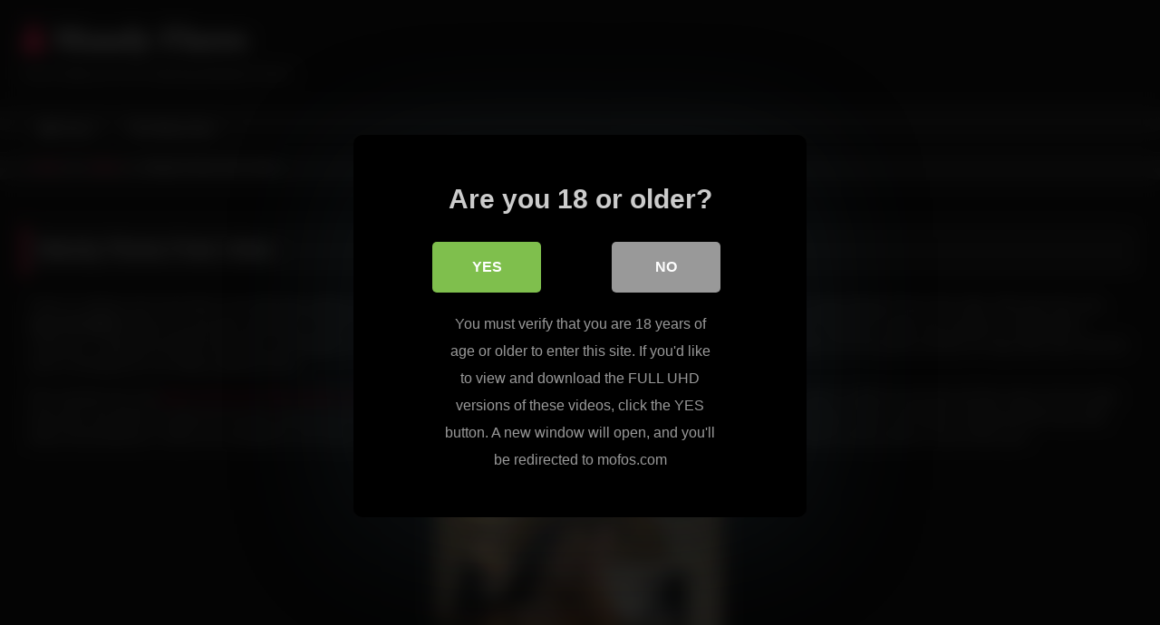

--- FILE ---
content_type: text/html; charset=UTF-8
request_url: https://mandyflores.org/mandy-flores-free-video_25.php
body_size: 10705
content:
<!DOCTYPE html>


<html lang="en-US">
<head>
<meta charset="UTF-8">
<meta content='width=device-width, initial-scale=1.0, maximum-scale=1.0, user-scalable=0' name='viewport' />
<link rel="profile" href="http://gmpg.org/xfn/11">
<link rel="icon" href="
">

<!-- Meta social networks -->

<!-- Meta Facebook -->
<meta property="fb:app_id" content="966242223397117" />
<meta property="og:url" content="https://mandyflores.org/mandy-flores-free-video_25.php" />
<meta property="og:type" content="article" />
<meta property="og:title" content="Mandy Flores Free Video" />
<meta property="og:description" content="There is nothing I live more than a hot wild babe getting down and dirty, pleasuring herself. It is all better when all this is happening in the latest Mandy Flores free video. We have here one sexy hot babe willing to do just abut anything to make her release all that sexual pleasure deep..." />
<meta property="og:image" content="https://mandyflores.org/blog/wp-content/uploads/2013/07/mandy-flores-video.jpg" />
<meta property="og:image:width" content="200" />
<meta property="og:image:height" content="200" />

<!-- Meta Twitter -->
<meta name="twitter:card" content="summary">
<!--<meta name="twitter:site" content="@site_username">-->
<meta name="twitter:title" content="Mandy Flores Free Video">
<meta name="twitter:description" content="There is nothing I live more than a hot wild babe getting down and dirty, pleasuring herself. It is all better when all this is happening in the latest Mandy Flores free video. We have here one sexy hot babe willing to do just abut anything to make her release all that sexual pleasure deep...">
<!--<meta name="twitter:creator" content="@creator_username">-->
<meta name="twitter:image" content="https://mandyflores.org/blog/wp-content/uploads/2013/07/mandy-flores-video.jpg">
<!--<meta name="twitter:domain" content="YourDomain.com">-->

<!-- Temp Style -->
<style>
	.post-thumbnail {
		padding-bottom: 56.25%;
	}
	.post-thumbnail .wpst-trailer,
	.post-thumbnail img {
		object-fit: fill;
	}

	.video-debounce-bar {
		background: #FF3565!important;
	}

			@import url(https://fonts.googleapis.com/css?family=Open+Sans);
			
			button,
		.button,
		input[type="button"],
		input[type="reset"],
		input[type="submit"],
		.label,
		.label:visited,
		.pagination ul li a,
		.widget_categories ul li a,
		.comment-reply-link,
		a.tag-cloud-link,
		.template-actors li a {
			background: -moz-linear-gradient(top, rgba(0,0,0,0.3) 0%, rgba(0,0,0,0) 70%); /* FF3.6-15 */
			background: -webkit-linear-gradient(top, rgba(0,0,0,0.3) 0%,rgba(0,0,0,0) 70%); /* Chrome10-25,Safari5.1-6 */
			background: linear-gradient(to bottom, rgba(0,0,0,0.3) 0%,rgba(0,0,0,0) 70%); /* W3C, IE10+, FF16+, Chrome26+, Opera12+, Safari7+ */
			filter: progid:DXImageTransform.Microsoft.gradient( startColorstr='#a62b2b2b', endColorstr='#00000000',GradientType=0 ); /* IE6-9 */
			-moz-box-shadow: 0 1px 6px 0 rgba(0, 0, 0, 0.12);
			-webkit-box-shadow: 0 1px 6px 0 rgba(0, 0, 0, 0.12);
			-o-box-shadow: 0 1px 6px 0 rgba(0, 0, 0, 0.12);
			box-shadow: 0 1px 6px 0 rgba(0, 0, 0, 0.12);
		}
		input[type="text"],
		input[type="email"],
		input[type="url"],
		input[type="password"],
		input[type="search"],
		input[type="number"],
		input[type="tel"],
		input[type="range"],
		input[type="date"],
		input[type="month"],
		input[type="week"],
		input[type="time"],
		input[type="datetime"],
		input[type="datetime-local"],
		input[type="color"],
		select,
		textarea,
		.wp-editor-container {
			-moz-box-shadow: 0 0 1px rgba(255, 255, 255, 0.3), 0 0 5px black inset;
			-webkit-box-shadow: 0 0 1px rgba(255, 255, 255, 0.3), 0 0 5px black inset;
			-o-box-shadow: 0 0 1px rgba(255, 255, 255, 0.3), 0 0 5px black inset;
			box-shadow: 0 0 1px rgba(255, 255, 255, 0.3), 0 0 5px black inset;
		}
		#site-navigation {
			background: #222222;
			background: -moz-linear-gradient(top, #222222 0%, #333333 50%, #222222 51%, #151515 100%);
			background: -webkit-linear-gradient(top, #222222 0%,#333333 50%,#222222 51%,#151515 100%);
			background: linear-gradient(to bottom, #222222 0%,#333333 50%,#222222 51%,#151515 100%);
			filter: progid:DXImageTransform.Microsoft.gradient( startColorstr='#222222', endColorstr='#151515',GradientType=0 );
			-moz-box-shadow: 0 6px 6px 0 rgba(0, 0, 0, 0.12);
			-webkit-box-shadow: 0 6px 6px 0 rgba(0, 0, 0, 0.12);
			-o-box-shadow: 0 6px 6px 0 rgba(0, 0, 0, 0.12);
			box-shadow: 0 6px 6px 0 rgba(0, 0, 0, 0.12);
		}
		#site-navigation > ul > li:hover > a,
		#site-navigation ul li.current-menu-item a {
			background: -moz-linear-gradient(top, rgba(0,0,0,0.3) 0%, rgba(0,0,0,0) 70%);
			background: -webkit-linear-gradient(top, rgba(0,0,0,0.3) 0%,rgba(0,0,0,0) 70%);
			background: linear-gradient(to bottom, rgba(0,0,0,0.3) 0%,rgba(0,0,0,0) 70%);
			filter: progid:DXImageTransform.Microsoft.gradient( startColorstr='#a62b2b2b', endColorstr='#00000000',GradientType=0 );
			-moz-box-shadow: inset 0px 0px 2px 0px #000000;
			-webkit-box-shadow: inset 0px 0px 2px 0px #000000;
			-o-box-shadow: inset 0px 0px 2px 0px #000000;
			box-shadow: inset 0px 0px 2px 0px #000000;
			filter:progid:DXImageTransform.Microsoft.Shadow(color=#000000, Direction=NaN, Strength=2);
		}
		.rating-bar,
		.categories-list .thumb-block .entry-header,
		.actors-list .thumb-block .entry-header,
		#filters .filters-select,
		#filters .filters-options {
			background: -moz-linear-gradient(top, rgba(0,0,0,0.3) 0%, rgba(0,0,0,0) 70%); /* FF3.6-15 */
			background: -webkit-linear-gradient(top, rgba(0,0,0,0.3) 0%,rgba(0,0,0,0) 70%); /* Chrome10-25,Safari5.1-6 */
			background: linear-gradient(to bottom, rgba(0,0,0,0.3) 0%,rgba(0,0,0,0) 70%); /* W3C, IE10+, FF16+, Chrome26+, Opera12+, Safari7+ */
			-moz-box-shadow: inset 0px 0px 2px 0px #000000;
			-webkit-box-shadow: inset 0px 0px 2px 0px #000000;
			-o-box-shadow: inset 0px 0px 2px 0px #000000;
			box-shadow: inset 0px 0px 2px 0px #000000;
			filter:progid:DXImageTransform.Microsoft.Shadow(color=#000000, Direction=NaN, Strength=2);
		}
		.breadcrumbs-area {
			background: -moz-linear-gradient(top, rgba(0,0,0,0.3) 0%, rgba(0,0,0,0) 70%); /* FF3.6-15 */
			background: -webkit-linear-gradient(top, rgba(0,0,0,0.3) 0%,rgba(0,0,0,0) 70%); /* Chrome10-25,Safari5.1-6 */
			background: linear-gradient(to bottom, rgba(0,0,0,0.3) 0%,rgba(0,0,0,0) 70%); /* W3C, IE10+, FF16+, Chrome26+, Opera12+, Safari7+ */
		}
	
	.site-title a {
		font-family: Open Sans;
		font-size: 36px;
	}
	.site-branding .logo img {
		max-width: 300px;
		max-height: 120px;
		margin-top: 0px;
		margin-left: 0px;
	}
	a,
	.site-title a i,
	.thumb-block:hover .rating-bar i,
	.categories-list .thumb-block:hover .entry-header .cat-title:before,
	.required,
	.like #more:hover i,
	.dislike #less:hover i,
	.top-bar i:hover,
	.main-navigation .menu-item-has-children > a:after,
	.menu-toggle i,
	.main-navigation.toggled li:hover > a,
	.main-navigation.toggled li.focus > a,
	.main-navigation.toggled li.current_page_item > a,
	.main-navigation.toggled li.current-menu-item > a,
	#filters .filters-select:after,
	.morelink i,
	.top-bar .membership a i,
	.thumb-block:hover .photos-count i {
		color: #FF3565;
	}
	button,
	.button,
	input[type="button"],
	input[type="reset"],
	input[type="submit"],
	.label,
	.pagination ul li a.current,
	.pagination ul li a:hover,
	body #filters .label.secondary.active,
	.label.secondary:hover,
	.main-navigation li:hover > a,
	.main-navigation li.focus > a,
	.main-navigation li.current_page_item > a,
	.main-navigation li.current-menu-item > a,
	.widget_categories ul li a:hover,
	.comment-reply-link,
	a.tag-cloud-link:hover,
	.template-actors li a:hover {
		border-color: #FF3565!important;
		background-color: #FF3565!important;
	}
	.rating-bar-meter,
	.vjs-play-progress,
	#filters .filters-options span:hover,
	.bx-wrapper .bx-controls-direction a,
	.top-bar .social-share a:hover,
	.thumb-block:hover span.hd-video,
	.featured-carousel .slide a:hover span.hd-video,
	.appContainer .ctaButton {
		background-color: #FF3565!important;
	}
	#video-tabs button.tab-link.active,
	.title-block,
	.widget-title,
	.page-title,
	.page .entry-title,
	.comments-title,
	.comment-reply-title,
	.morelink:hover {
		border-color: #FF3565!important;
	}

	/* Small desktops ----------- */
	@media only screen  and (min-width : 64.001em) and (max-width : 84em) {
		#main .thumb-block {
			width: 33.33%!important;
		}
	}

	/* Desktops and laptops ----------- */
	@media only screen  and (min-width : 84.001em) {
		#main .thumb-block {
			width: 33.33%!important;
		}
	}

</style>

<!-- Google Analytics -->

<!-- Meta Verification -->
<meta name="rating" content="adult"/>
<meta name="RATING" content="RTA-5042-1996-1400-1577-RTA" />
<script src="https://analytics.ahrefs.com/analytics.js" data-key="SZJnmoxxHUsbgvOEIWRY1g" async></script>

<style>
			#dclm_modal_screen {
			background-color: rgba(0,0,0,0.8);
		}
		#dclm_modal_content {
			background-color: #000;
		}
		#dclm_modal_content h2 {
			color: #ccc;
		}
		#dclm_modal_content p {
			color: #999;
		}
		#dclm_modal_content nav .av_go {
		background-color: #7fbf4d!important;
	}
	#dclm_modal_content nav .av_no {
		background-color: #999999!important;
	}
	#dclm-logo img {
		opacity: 0.5;
	}
			</style>


<meta name='robots' content='index, follow, max-image-preview:large, max-snippet:-1, max-video-preview:-1' />

	<!-- This site is optimized with the Yoast SEO plugin v26.5 - https://yoast.com/wordpress/plugins/seo/ -->
	<title>Mandy Flores Free Video</title>
	<link rel="canonical" href="https://mandyflores.org/mandy-flores-free-video_25.php" />
	<script type="application/ld+json" class="yoast-schema-graph">{"@context":"https://schema.org","@graph":[{"@type":"WebPage","@id":"https://mandyflores.org/mandy-flores-free-video_25.php","url":"https://mandyflores.org/mandy-flores-free-video_25.php","name":"Mandy Flores Free Video","isPartOf":{"@id":"https://mandyflores.org/#website"},"primaryImageOfPage":{"@id":"https://mandyflores.org/mandy-flores-free-video_25.php#primaryimage"},"image":{"@id":"https://mandyflores.org/mandy-flores-free-video_25.php#primaryimage"},"thumbnailUrl":"https://mandyflores.org/blog/wp-content/uploads/2013/07/mandy-flores-video.jpg","datePublished":"2024-02-06T05:31:03+00:00","dateModified":"2024-03-08T07:58:45+00:00","author":{"@id":"https://mandyflores.org/#/schema/person/7cd0b40cd3808cc7cccc7876173ba792"},"inLanguage":"en-US","potentialAction":[{"@type":"ReadAction","target":["https://mandyflores.org/mandy-flores-free-video_25.php"]}]},{"@type":"ImageObject","inLanguage":"en-US","@id":"https://mandyflores.org/mandy-flores-free-video_25.php#primaryimage","url":"https://mandyflores.org/blog/wp-content/uploads/2013/07/mandy-flores-video.jpg","contentUrl":"https://mandyflores.org/blog/wp-content/uploads/2013/07/mandy-flores-video.jpg","width":320,"height":240},{"@type":"WebSite","@id":"https://mandyflores.org/#website","url":"https://mandyflores.org/","name":"Mandy Flores","description":"Free Videos &amp; Pics Starring Mandy Flores","potentialAction":[{"@type":"SearchAction","target":{"@type":"EntryPoint","urlTemplate":"https://mandyflores.org/?s={search_term_string}"},"query-input":{"@type":"PropertyValueSpecification","valueRequired":true,"valueName":"search_term_string"}}],"inLanguage":"en-US"},{"@type":"Person","@id":"https://mandyflores.org/#/schema/person/7cd0b40cd3808cc7cccc7876173ba792","name":"Mandy","image":{"@type":"ImageObject","inLanguage":"en-US","@id":"https://mandyflores.org/#/schema/person/image/","url":"https://secure.gravatar.com/avatar/9786a69b9db080ede44197bce73e2fea9da8e09af2ea887b0170a9dd97e654cf?s=96&d=mm&r=g","contentUrl":"https://secure.gravatar.com/avatar/9786a69b9db080ede44197bce73e2fea9da8e09af2ea887b0170a9dd97e654cf?s=96&d=mm&r=g","caption":"Mandy"}}]}</script>
	<!-- / Yoast SEO plugin. -->


<link rel='dns-prefetch' href='//vjs.zencdn.net' />
<link rel='dns-prefetch' href='//unpkg.com' />
<link rel="alternate" type="application/rss+xml" title="Mandy Flores &raquo; Feed" href="https://mandyflores.org/feed" />
<style id='wp-img-auto-sizes-contain-inline-css' type='text/css'>
img:is([sizes=auto i],[sizes^="auto," i]){contain-intrinsic-size:3000px 1500px}
/*# sourceURL=wp-img-auto-sizes-contain-inline-css */
</style>
<style id='wp-block-library-inline-css' type='text/css'>
:root{--wp-block-synced-color:#7a00df;--wp-block-synced-color--rgb:122,0,223;--wp-bound-block-color:var(--wp-block-synced-color);--wp-editor-canvas-background:#ddd;--wp-admin-theme-color:#007cba;--wp-admin-theme-color--rgb:0,124,186;--wp-admin-theme-color-darker-10:#006ba1;--wp-admin-theme-color-darker-10--rgb:0,107,160.5;--wp-admin-theme-color-darker-20:#005a87;--wp-admin-theme-color-darker-20--rgb:0,90,135;--wp-admin-border-width-focus:2px}@media (min-resolution:192dpi){:root{--wp-admin-border-width-focus:1.5px}}.wp-element-button{cursor:pointer}:root .has-very-light-gray-background-color{background-color:#eee}:root .has-very-dark-gray-background-color{background-color:#313131}:root .has-very-light-gray-color{color:#eee}:root .has-very-dark-gray-color{color:#313131}:root .has-vivid-green-cyan-to-vivid-cyan-blue-gradient-background{background:linear-gradient(135deg,#00d084,#0693e3)}:root .has-purple-crush-gradient-background{background:linear-gradient(135deg,#34e2e4,#4721fb 50%,#ab1dfe)}:root .has-hazy-dawn-gradient-background{background:linear-gradient(135deg,#faaca8,#dad0ec)}:root .has-subdued-olive-gradient-background{background:linear-gradient(135deg,#fafae1,#67a671)}:root .has-atomic-cream-gradient-background{background:linear-gradient(135deg,#fdd79a,#004a59)}:root .has-nightshade-gradient-background{background:linear-gradient(135deg,#330968,#31cdcf)}:root .has-midnight-gradient-background{background:linear-gradient(135deg,#020381,#2874fc)}:root{--wp--preset--font-size--normal:16px;--wp--preset--font-size--huge:42px}.has-regular-font-size{font-size:1em}.has-larger-font-size{font-size:2.625em}.has-normal-font-size{font-size:var(--wp--preset--font-size--normal)}.has-huge-font-size{font-size:var(--wp--preset--font-size--huge)}.has-text-align-center{text-align:center}.has-text-align-left{text-align:left}.has-text-align-right{text-align:right}.has-fit-text{white-space:nowrap!important}#end-resizable-editor-section{display:none}.aligncenter{clear:both}.items-justified-left{justify-content:flex-start}.items-justified-center{justify-content:center}.items-justified-right{justify-content:flex-end}.items-justified-space-between{justify-content:space-between}.screen-reader-text{border:0;clip-path:inset(50%);height:1px;margin:-1px;overflow:hidden;padding:0;position:absolute;width:1px;word-wrap:normal!important}.screen-reader-text:focus{background-color:#ddd;clip-path:none;color:#444;display:block;font-size:1em;height:auto;left:5px;line-height:normal;padding:15px 23px 14px;text-decoration:none;top:5px;width:auto;z-index:100000}html :where(.has-border-color){border-style:solid}html :where([style*=border-top-color]){border-top-style:solid}html :where([style*=border-right-color]){border-right-style:solid}html :where([style*=border-bottom-color]){border-bottom-style:solid}html :where([style*=border-left-color]){border-left-style:solid}html :where([style*=border-width]){border-style:solid}html :where([style*=border-top-width]){border-top-style:solid}html :where([style*=border-right-width]){border-right-style:solid}html :where([style*=border-bottom-width]){border-bottom-style:solid}html :where([style*=border-left-width]){border-left-style:solid}html :where(img[class*=wp-image-]){height:auto;max-width:100%}:where(figure){margin:0 0 1em}html :where(.is-position-sticky){--wp-admin--admin-bar--position-offset:var(--wp-admin--admin-bar--height,0px)}@media screen and (max-width:600px){html :where(.is-position-sticky){--wp-admin--admin-bar--position-offset:0px}}

/*# sourceURL=wp-block-library-inline-css */
</style><style id='global-styles-inline-css' type='text/css'>
:root{--wp--preset--aspect-ratio--square: 1;--wp--preset--aspect-ratio--4-3: 4/3;--wp--preset--aspect-ratio--3-4: 3/4;--wp--preset--aspect-ratio--3-2: 3/2;--wp--preset--aspect-ratio--2-3: 2/3;--wp--preset--aspect-ratio--16-9: 16/9;--wp--preset--aspect-ratio--9-16: 9/16;--wp--preset--color--black: #000000;--wp--preset--color--cyan-bluish-gray: #abb8c3;--wp--preset--color--white: #ffffff;--wp--preset--color--pale-pink: #f78da7;--wp--preset--color--vivid-red: #cf2e2e;--wp--preset--color--luminous-vivid-orange: #ff6900;--wp--preset--color--luminous-vivid-amber: #fcb900;--wp--preset--color--light-green-cyan: #7bdcb5;--wp--preset--color--vivid-green-cyan: #00d084;--wp--preset--color--pale-cyan-blue: #8ed1fc;--wp--preset--color--vivid-cyan-blue: #0693e3;--wp--preset--color--vivid-purple: #9b51e0;--wp--preset--gradient--vivid-cyan-blue-to-vivid-purple: linear-gradient(135deg,rgb(6,147,227) 0%,rgb(155,81,224) 100%);--wp--preset--gradient--light-green-cyan-to-vivid-green-cyan: linear-gradient(135deg,rgb(122,220,180) 0%,rgb(0,208,130) 100%);--wp--preset--gradient--luminous-vivid-amber-to-luminous-vivid-orange: linear-gradient(135deg,rgb(252,185,0) 0%,rgb(255,105,0) 100%);--wp--preset--gradient--luminous-vivid-orange-to-vivid-red: linear-gradient(135deg,rgb(255,105,0) 0%,rgb(207,46,46) 100%);--wp--preset--gradient--very-light-gray-to-cyan-bluish-gray: linear-gradient(135deg,rgb(238,238,238) 0%,rgb(169,184,195) 100%);--wp--preset--gradient--cool-to-warm-spectrum: linear-gradient(135deg,rgb(74,234,220) 0%,rgb(151,120,209) 20%,rgb(207,42,186) 40%,rgb(238,44,130) 60%,rgb(251,105,98) 80%,rgb(254,248,76) 100%);--wp--preset--gradient--blush-light-purple: linear-gradient(135deg,rgb(255,206,236) 0%,rgb(152,150,240) 100%);--wp--preset--gradient--blush-bordeaux: linear-gradient(135deg,rgb(254,205,165) 0%,rgb(254,45,45) 50%,rgb(107,0,62) 100%);--wp--preset--gradient--luminous-dusk: linear-gradient(135deg,rgb(255,203,112) 0%,rgb(199,81,192) 50%,rgb(65,88,208) 100%);--wp--preset--gradient--pale-ocean: linear-gradient(135deg,rgb(255,245,203) 0%,rgb(182,227,212) 50%,rgb(51,167,181) 100%);--wp--preset--gradient--electric-grass: linear-gradient(135deg,rgb(202,248,128) 0%,rgb(113,206,126) 100%);--wp--preset--gradient--midnight: linear-gradient(135deg,rgb(2,3,129) 0%,rgb(40,116,252) 100%);--wp--preset--font-size--small: 13px;--wp--preset--font-size--medium: 20px;--wp--preset--font-size--large: 36px;--wp--preset--font-size--x-large: 42px;--wp--preset--spacing--20: 0.44rem;--wp--preset--spacing--30: 0.67rem;--wp--preset--spacing--40: 1rem;--wp--preset--spacing--50: 1.5rem;--wp--preset--spacing--60: 2.25rem;--wp--preset--spacing--70: 3.38rem;--wp--preset--spacing--80: 5.06rem;--wp--preset--shadow--natural: 6px 6px 9px rgba(0, 0, 0, 0.2);--wp--preset--shadow--deep: 12px 12px 50px rgba(0, 0, 0, 0.4);--wp--preset--shadow--sharp: 6px 6px 0px rgba(0, 0, 0, 0.2);--wp--preset--shadow--outlined: 6px 6px 0px -3px rgb(255, 255, 255), 6px 6px rgb(0, 0, 0);--wp--preset--shadow--crisp: 6px 6px 0px rgb(0, 0, 0);}:where(.is-layout-flex){gap: 0.5em;}:where(.is-layout-grid){gap: 0.5em;}body .is-layout-flex{display: flex;}.is-layout-flex{flex-wrap: wrap;align-items: center;}.is-layout-flex > :is(*, div){margin: 0;}body .is-layout-grid{display: grid;}.is-layout-grid > :is(*, div){margin: 0;}:where(.wp-block-columns.is-layout-flex){gap: 2em;}:where(.wp-block-columns.is-layout-grid){gap: 2em;}:where(.wp-block-post-template.is-layout-flex){gap: 1.25em;}:where(.wp-block-post-template.is-layout-grid){gap: 1.25em;}.has-black-color{color: var(--wp--preset--color--black) !important;}.has-cyan-bluish-gray-color{color: var(--wp--preset--color--cyan-bluish-gray) !important;}.has-white-color{color: var(--wp--preset--color--white) !important;}.has-pale-pink-color{color: var(--wp--preset--color--pale-pink) !important;}.has-vivid-red-color{color: var(--wp--preset--color--vivid-red) !important;}.has-luminous-vivid-orange-color{color: var(--wp--preset--color--luminous-vivid-orange) !important;}.has-luminous-vivid-amber-color{color: var(--wp--preset--color--luminous-vivid-amber) !important;}.has-light-green-cyan-color{color: var(--wp--preset--color--light-green-cyan) !important;}.has-vivid-green-cyan-color{color: var(--wp--preset--color--vivid-green-cyan) !important;}.has-pale-cyan-blue-color{color: var(--wp--preset--color--pale-cyan-blue) !important;}.has-vivid-cyan-blue-color{color: var(--wp--preset--color--vivid-cyan-blue) !important;}.has-vivid-purple-color{color: var(--wp--preset--color--vivid-purple) !important;}.has-black-background-color{background-color: var(--wp--preset--color--black) !important;}.has-cyan-bluish-gray-background-color{background-color: var(--wp--preset--color--cyan-bluish-gray) !important;}.has-white-background-color{background-color: var(--wp--preset--color--white) !important;}.has-pale-pink-background-color{background-color: var(--wp--preset--color--pale-pink) !important;}.has-vivid-red-background-color{background-color: var(--wp--preset--color--vivid-red) !important;}.has-luminous-vivid-orange-background-color{background-color: var(--wp--preset--color--luminous-vivid-orange) !important;}.has-luminous-vivid-amber-background-color{background-color: var(--wp--preset--color--luminous-vivid-amber) !important;}.has-light-green-cyan-background-color{background-color: var(--wp--preset--color--light-green-cyan) !important;}.has-vivid-green-cyan-background-color{background-color: var(--wp--preset--color--vivid-green-cyan) !important;}.has-pale-cyan-blue-background-color{background-color: var(--wp--preset--color--pale-cyan-blue) !important;}.has-vivid-cyan-blue-background-color{background-color: var(--wp--preset--color--vivid-cyan-blue) !important;}.has-vivid-purple-background-color{background-color: var(--wp--preset--color--vivid-purple) !important;}.has-black-border-color{border-color: var(--wp--preset--color--black) !important;}.has-cyan-bluish-gray-border-color{border-color: var(--wp--preset--color--cyan-bluish-gray) !important;}.has-white-border-color{border-color: var(--wp--preset--color--white) !important;}.has-pale-pink-border-color{border-color: var(--wp--preset--color--pale-pink) !important;}.has-vivid-red-border-color{border-color: var(--wp--preset--color--vivid-red) !important;}.has-luminous-vivid-orange-border-color{border-color: var(--wp--preset--color--luminous-vivid-orange) !important;}.has-luminous-vivid-amber-border-color{border-color: var(--wp--preset--color--luminous-vivid-amber) !important;}.has-light-green-cyan-border-color{border-color: var(--wp--preset--color--light-green-cyan) !important;}.has-vivid-green-cyan-border-color{border-color: var(--wp--preset--color--vivid-green-cyan) !important;}.has-pale-cyan-blue-border-color{border-color: var(--wp--preset--color--pale-cyan-blue) !important;}.has-vivid-cyan-blue-border-color{border-color: var(--wp--preset--color--vivid-cyan-blue) !important;}.has-vivid-purple-border-color{border-color: var(--wp--preset--color--vivid-purple) !important;}.has-vivid-cyan-blue-to-vivid-purple-gradient-background{background: var(--wp--preset--gradient--vivid-cyan-blue-to-vivid-purple) !important;}.has-light-green-cyan-to-vivid-green-cyan-gradient-background{background: var(--wp--preset--gradient--light-green-cyan-to-vivid-green-cyan) !important;}.has-luminous-vivid-amber-to-luminous-vivid-orange-gradient-background{background: var(--wp--preset--gradient--luminous-vivid-amber-to-luminous-vivid-orange) !important;}.has-luminous-vivid-orange-to-vivid-red-gradient-background{background: var(--wp--preset--gradient--luminous-vivid-orange-to-vivid-red) !important;}.has-very-light-gray-to-cyan-bluish-gray-gradient-background{background: var(--wp--preset--gradient--very-light-gray-to-cyan-bluish-gray) !important;}.has-cool-to-warm-spectrum-gradient-background{background: var(--wp--preset--gradient--cool-to-warm-spectrum) !important;}.has-blush-light-purple-gradient-background{background: var(--wp--preset--gradient--blush-light-purple) !important;}.has-blush-bordeaux-gradient-background{background: var(--wp--preset--gradient--blush-bordeaux) !important;}.has-luminous-dusk-gradient-background{background: var(--wp--preset--gradient--luminous-dusk) !important;}.has-pale-ocean-gradient-background{background: var(--wp--preset--gradient--pale-ocean) !important;}.has-electric-grass-gradient-background{background: var(--wp--preset--gradient--electric-grass) !important;}.has-midnight-gradient-background{background: var(--wp--preset--gradient--midnight) !important;}.has-small-font-size{font-size: var(--wp--preset--font-size--small) !important;}.has-medium-font-size{font-size: var(--wp--preset--font-size--medium) !important;}.has-large-font-size{font-size: var(--wp--preset--font-size--large) !important;}.has-x-large-font-size{font-size: var(--wp--preset--font-size--x-large) !important;}
/*# sourceURL=global-styles-inline-css */
</style>

<style id='classic-theme-styles-inline-css' type='text/css'>
/*! This file is auto-generated */
.wp-block-button__link{color:#fff;background-color:#32373c;border-radius:9999px;box-shadow:none;text-decoration:none;padding:calc(.667em + 2px) calc(1.333em + 2px);font-size:1.125em}.wp-block-file__button{background:#32373c;color:#fff;text-decoration:none}
/*# sourceURL=/wp-includes/css/classic-themes.min.css */
</style>
<link rel='stylesheet' id='wpst_style-css' href='https://mandyflores.org/blog/wp-content/themes/retrotube/style.css?ver=1.7.2' type='text/css' media='all' />
<link rel='stylesheet' id='child-style-css' href='https://mandyflores.org/blog/wp-content/themes/retrotube-child/style.css?ver=1.0.0' type='text/css' media='all' />
<link rel='stylesheet' id='wpst-font-awesome-css' href='https://mandyflores.org/blog/wp-content/themes/retrotube/assets/stylesheets/font-awesome/css/font-awesome.min.css?ver=4.7.0' type='text/css' media='all' />
<link rel='stylesheet' id='wpst-videojs-style-css' href='//vjs.zencdn.net/7.8.4/video-js.css?ver=7.8.4' type='text/css' media='all' />
<link rel='stylesheet' id='wpst-style-css' href='https://mandyflores.org/blog/wp-content/themes/retrotube-child/style.css?ver=1.0.0.1708605257' type='text/css' media='all' />
<link rel='stylesheet' id='dclm-disclaimer-style-css' href='https://mandyflores.org/blog/wp-content/plugins/wps-disclaimer/public/assets/css/disclaimer.css?ver=1.5.0' type='text/css' media='all' />
<script type="text/javascript" src="https://mandyflores.org/blog/wp-includes/js/jquery/jquery.min.js?ver=3.7.1" id="jquery-core-js"></script>
<script type="text/javascript" src="https://mandyflores.org/blog/wp-includes/js/jquery/jquery-migrate.min.js?ver=3.4.1" id="jquery-migrate-js"></script>
</head>

<body
class="wp-singular post-template-default single single-post postid-25 single-format-video wp-embed-responsive wp-theme-retrotube wp-child-theme-retrotube-child">
<div id="page">
	<a class="skip-link screen-reader-text" href="#content">Skip to content</a>

	<header id="masthead" class="site-header" role="banner">

		
		<div class="site-branding row">
			<div class="logo">
															<p class="site-title"><a href="https://mandyflores.org/" rel="home">
																  							<i class="fa fa-user"></i> 	Mandy Flores</a></p>
										
									<p class="site-description">
											Free Videos &amp; Pics Starring Mandy Flores</p>
							</div>
								</div><!-- .site-branding -->

		<nav id="site-navigation" class="main-navigation
		" role="navigation">
			<div id="head-mobile"></div>
			<div class="button-nav"></div>
			<ul id="menu-main-menu" class="row"><li id="menu-item-127" class="home-icon menu-item menu-item-type-custom menu-item-object-custom menu-item-home menu-item-127"><a href="https://mandyflores.org">Home</a></li>
<li id="menu-item-128" class="link-icon menu-item menu-item-type-custom menu-item-object-custom menu-item-128"><a href="https://mandyflores.org/members/trailer.php">Official Site</a></li>
</ul>		</nav><!-- #site-navigation -->

		<div class="clear"></div>

			</header><!-- #masthead -->

	<div class="breadcrumbs-area"><div class="row"><div id="breadcrumbs"><a href="https://mandyflores.org">Home</a><span class="separator"><i class="fa fa-caret-right"></i></span><a href="https://mandyflores.org/videos">Videos</a><span class="separator"><i class="fa fa-caret-right"></i></span><span class="current">Mandy Flores Free Video</span></div></div></div>
	
	<div id="content" class="site-content row">
	<div id="primary" class="content-area ">
		<main id="main" class="site-main " role="main">

		
<article id="post-25" class="post-25 post type-post status-publish format-video has-post-thumbnail hentry category-videos post_format-post-format-video" itemprop="video" itemscope itemtype="http://schema.org/VideoObject">
	<header class="entry-header">

<!-- H1 -->
		<div class="title-block box-shadow">
			<h1 class="entry-title" itemprop="name">Mandy Flores Free Video</h1>		</div>

<!-- video player -->
		<div class="video-player"><meta itemprop="author" content="Mandy" /><meta itemprop="name" content="Mandy Flores Free Video" /><meta itemprop="description" content="Mandy Flores Free Video" /><meta itemprop="description" content="There is nothing I live more than a hot wild babe getting down and dirty, pleasuring herself. It is all better when all this is happening in the latest Mandy Flores free video. We have here one sexy hot babe willing to do just abut anything to make her release all that sexual pleasure deep inside her. So she starts to touch herself, feeling her large sexy knockers, rubbing them, making her nipples go all hard and pointy, just begging to be sucked. As she gets all wet and turned on she lets her hand move down below and she gently spreads her legs wide open and she starts massaging her clit, filling it getting all wet.

She reached over and pulls out from her kinky drawer one large hard dildo ready to fuck her. She puts it in her dirty little mouth first, to make it a little hot and wet and then slams into her tight wet pussy and starts to really fuck herself, pushing that thing in and out over and over again , making sure each time she went in a little deeper, faster and harder, making herself moan with deep sexual pleasure. Check out mandyflores and enjoy. And if you liked her visit alluringvixens.us blog and enjoy watching other sexy babes posing naked in front of the cam!

Check out hot Mandy playing with her huge dildo!" /><meta itemprop="duration" content="P0DT0H0M0S" /><meta itemprop="thumbnailUrl" content="https://mandyflores.org/blog/wp-content/uploads/2013/07/mandy-flores-video.jpg" /><meta itemprop="uploadDate" content="2024-02-06T05:31:03+00:00" /></div>
<!-- button -->

		<div class="clear"></div>

	</header><!-- .entry-header -->

<!-- content -->

	<div class="entry-content">

		<div class="tab-content">

			<!-- description -->

			<div id="video-about" class="width">
					<div class="video-description">
													<div class="desc 
							">
								<p>There is nothing I live more than a hot wild babe getting down and dirty, pleasuring herself. It is all better when all this is happening in the latest Mandy Flores free video. We have here one <strong>sexy hot babe</strong> willing to do just abut anything to make her release all that sexual pleasure deep inside her. So she starts to touch herself, feeling her large sexy knockers, rubbing them, making her nipples go all hard and pointy, just begging to be sucked. As she gets all wet and turned on she lets her hand move down below and she gently spreads her legs wide open and she starts massaging her clit, filling it getting all wet.</p>
<p>She reached over and <a href="https://mandyflores.org/members/trailer.php">pulls out from her kinky drawer one large hard dildo ready to fuck her</a>. She puts it in her dirty little mouth first, to make it a little hot and wet and then slams into her tight wet pussy and starts to really fuck herself, pushing that thing in and out over and over again , making sure each time she went in a little deeper, faster and harder, making herself moan with deep sexual pleasure. Check out mandyflores and enjoy. And if you liked her visit <a href="http://alluringvixens.us/">alluringvixens.us</a> blog and enjoy watching other sexy babes posing naked in front of the cam!</p>
<div align="center"><img decoding="async" class="aligncenter size-full wp-image-140" src="https://mandyflores.org/blog/wp-content/uploads/2013/07/mandy-flores-video.jpg" alt="" width="320" height="240" srcset="https://mandyflores.org/blog/wp-content/uploads/2013/07/mandy-flores-video.jpg 320w, https://mandyflores.org/blog/wp-content/uploads/2013/07/mandy-flores-video-300x225.jpg 300w, https://mandyflores.org/blog/wp-content/uploads/2013/07/mandy-flores-video-95x70.jpg 95w" sizes="(max-width: 320px) 100vw, 320px" /></div>
<p align="center"><span style="font-size: x-large;"><a href="https://mandyflores.org/members/trailer.php">Check out hot Mandy playing with her huge dildo!</a></span></p>
							</div>
											</div>

				<!-- date -->

								<!-- actors -->
				
				
				<!-- category -->

									<div class="tags">
						<div class="tags-list"></div>					</div>
							</div>
		</div>
	</div>
<!-- .entry-content -->

<div class="clear"></div>

<!-- ads -->

		
		
	<div class="under-video-block">
								<h2 class="widget-title">More Porn</h2>

			<div>
			
<article data-video-uid="1" data-post-id="12" class="loop-video thumb-block full-width post-12 post type-post status-publish format-video has-post-thumbnail hentry category-videos post_format-post-format-video">
	<a href="https://mandyflores.org/horny-morning_12.php" title="Horny morning">
		<div class="post-thumbnail">
			<div class="post-thumbnail-container"><img width="300" height="168.75" data-src="https://mandyflores.org/blog/wp-content/uploads/2013/07/mandyfloreshrnymorning.jpg" alt="Horny morning"></div>											</div>
				<header class="entry-header">
			<span>Horny morning</span>
		</header>
	</a>
</article>

<article data-video-uid="2" data-post-id="5" class="loop-video thumb-block full-width post-5 post type-post status-publish format-video has-post-thumbnail hentry category-videos post_format-post-format-video">
	<a href="https://mandyflores.org/mandy-flores-white-lingerie_5.php" title="Mandy Flores &ndash; White Lingerie">
		<div class="post-thumbnail">
			<div class="post-thumbnail-container"><img width="300" height="168.75" data-src="https://mandyflores.org/blog/wp-content/uploads/2013/07/mandy-flores-amazing-curves-1.jpg" alt="Mandy Flores &ndash; White Lingerie"></div>											</div>
				<header class="entry-header">
			<span>Mandy Flores &ndash; White Lingerie</span>
		</header>
	</a>
</article>

<article data-video-uid="3" data-post-id="16" class="loop-video thumb-block full-width post-16 post type-post status-publish format-video has-post-thumbnail hentry category-videos post_format-post-format-video">
	<a href="https://mandyflores.org/sexy-posing-in-public_16.php" title="Sexy Posing in Public">
		<div class="post-thumbnail">
			<div class="post-thumbnail-container"><img width="300" height="168.75" data-src="https://mandyflores.org/blog/wp-content/uploads/2013/07/mandyfloressexyposing-300x360.jpg" alt="Sexy Posing in Public"></div>											</div>
				<header class="entry-header">
			<span>Sexy Posing in Public</span>
		</header>
	</a>
</article>

<article data-video-uid="4" data-post-id="101" class="loop-video thumb-block full-width post-101 post type-post status-publish format-video has-post-thumbnail hentry category-videos post_format-post-format-video">
	<a href="https://mandyflores.org/mandy-flores-bikini_101.php" title="Mandy Flores Bikini">
		<div class="post-thumbnail">
			<div class="post-thumbnail-container"><img width="300" height="168.75" data-src="https://mandyflores.org/blog/wp-content/uploads/2017/07/mandy-flores-bikini-640x360.jpg" alt="Mandy Flores Bikini"></div>											</div>
				<header class="entry-header">
			<span>Mandy Flores Bikini</span>
		</header>
	</a>
</article>

<article data-video-uid="5" data-post-id="81" class="loop-video thumb-block full-width post-81 post type-post status-publish format-video has-post-thumbnail hentry category-videos post_format-post-format-video">
	<a href="https://mandyflores.org/mandy-flores-reveals-her-tits_81.php" title="Mandy Flores reveals her tits">
		<div class="post-thumbnail">
			<div class="post-thumbnail-container"><img width="300" height="168.75" data-src="https://mandyflores.org/blog/wp-content/uploads/2013/07/mandy-flores-gorgeous-and-naked.jpg" alt="Mandy Flores reveals her tits"></div>											</div>
				<header class="entry-header">
			<span>Mandy Flores reveals her tits</span>
		</header>
	</a>
</article>

<article data-video-uid="6" data-post-id="85" class="loop-video thumb-block full-width post-85 post type-post status-publish format-video has-post-thumbnail hentry category-videos post_format-post-format-video">
	<a href="https://mandyflores.org/terrific-heat-down-there_85.php" title="Terrific heat down there">
		<div class="post-thumbnail">
			<div class="post-thumbnail-container"><img width="300" height="168.75" data-src="https://mandyflores.org/blog/wp-content/uploads/2013/07/mandy-flores-waiting-to-be-banged.jpg" alt="Terrific heat down there"></div>											</div>
				<header class="entry-header">
			<span>Terrific heat down there</span>
		</header>
	</a>
</article>

<article data-video-uid="7" data-post-id="22" class="loop-video thumb-block full-width post-22 post type-post status-publish format-video has-post-thumbnail hentry category-videos post_format-post-format-video">
	<a href="https://mandyflores.org/mandys-hot-scene_22.php" title="Mandy&rsquo;s Hot Scene">
		<div class="post-thumbnail">
			<div class="post-thumbnail-container"><img width="300" height="168.75" data-src="https://mandyflores.org/blog/wp-content/uploads/2013/07/mandy-flores-sexy-posing-1.jpg" alt="Mandy&rsquo;s Hot Scene"></div>											</div>
				<header class="entry-header">
			<span>Mandy&rsquo;s Hot Scene</span>
		</header>
	</a>
</article>

<article data-video-uid="8" data-post-id="8" class="loop-video thumb-block full-width post-8 post type-post status-publish format-video has-post-thumbnail hentry category-videos post_format-post-format-video">
	<a href="https://mandyflores.org/mandy-flores-dildo-play_8.php" title="Mandy Flores &ndash; Dildo Play">
		<div class="post-thumbnail">
			<div class="post-thumbnail-container"><img width="300" height="168.75" data-src="https://mandyflores.org/blog/wp-content/uploads/2013/07/mandy-flores-dildo-play-1.jpg" alt="Mandy Flores &ndash; Dildo Play"></div>											</div>
				<header class="entry-header">
			<span>Mandy Flores &ndash; Dildo Play</span>
		</header>
	</a>
</article>

<article data-video-uid="9" data-post-id="10" class="loop-video thumb-block full-width post-10 post type-post status-publish format-video has-post-thumbnail hentry category-videos post_format-post-format-video">
	<a href="https://mandyflores.org/mandyflores-exposed_10.php" title="MandyFlores Exposed">
		<div class="post-thumbnail">
			<div class="post-thumbnail-container"><img width="300" height="168.75" data-src="https://mandyflores.org/blog/wp-content/uploads/2013/07/mandyfloresexposed-600x360.jpg" alt="MandyFlores Exposed"></div>											</div>
				<header class="entry-header">
			<span>MandyFlores Exposed</span>
		</header>
	</a>
</article>

<article data-video-uid="10" data-post-id="14" class="loop-video thumb-block full-width post-14 post type-post status-publish format-video has-post-thumbnail hentry category-videos post_format-post-format-video">
	<a href="https://mandyflores.org/mandy-flores-dildo-fucking_14.php" title="Mandy Flores &ndash; Dildo-Fucking">
		<div class="post-thumbnail">
			<div class="post-thumbnail-container"><img width="300" height="168.75" data-src="https://mandyflores.org/blog/wp-content/uploads/2013/07/mandyfloresnude-400x360.jpg" alt="Mandy Flores &ndash; Dildo-Fucking"></div>											</div>
				<header class="entry-header">
			<span>Mandy Flores &ndash; Dildo-Fucking</span>
		</header>
	</a>
</article>

<article data-video-uid="11" data-post-id="18" class="loop-video thumb-block full-width post-18 post type-post status-publish format-video has-post-thumbnail hentry category-videos post_format-post-format-video">
	<a href="https://mandyflores.org/mandy-flores-striptease_18.php" title="Mandy Flores Striptease">
		<div class="post-thumbnail">
			<div class="post-thumbnail-container"><img width="300" height="168.75" data-src="https://mandyflores.org/blog/wp-content/uploads/2013/07/mandyflorespics-400x360.jpg" alt="Mandy Flores Striptease"></div>											</div>
				<header class="entry-header">
			<span>Mandy Flores Striptease</span>
		</header>
	</a>
</article>

<article data-video-uid="12" data-post-id="24" class="loop-video thumb-block full-width post-24 post type-post status-publish format-video has-post-thumbnail hentry category-videos post_format-post-format-video">
	<a href="https://mandyflores.org/mandy-flores-pink-panties_24.php" title="Mandy Flores &ndash; Pink Panties">
		<div class="post-thumbnail">
			<div class="post-thumbnail-container"><img width="300" height="168.75" data-src="https://mandyflores.org/blog/wp-content/uploads/2013/07/mandyflorespussycloseup-400x360.jpg" alt="Mandy Flores &ndash; Pink Panties"></div>											</div>
				<header class="entry-header">
			<span>Mandy Flores &ndash; Pink Panties</span>
		</header>
	</a>
</article>
			</div>
						<div class="clear"></div>
			
<div class="show-more-related">
<!-- 
				<a class="button large" href="https://mandyflores.org/videos">Show more related videos</a>
			
			 -->
					
	</div>
<div class="clear"></div>



</article><!-- #post-## -->

		</main><!-- #main -->
	</div><!-- #primary -->



</div><!-- #content -->

<footer id="colophon" class="site-footer
" role="contentinfo">
	<div class="row">
									<div class="one-column-footer">
				<section id="enhancedtextwidget-5" class="widget widget_text enhanced-text-widget"><div class="textwidget widget-text"></div></section>			</div>
		
		<div class="clear"></div>

		
					<div class="footer-menu-container">
				<div class="menu-footer-menu-container"><ul id="menu-footer-menu" class="menu"><li id="menu-item-129" class="menu-item menu-item-type-custom menu-item-object-custom menu-item-home menu-item-129"><a href="https://mandyflores.org">Home</a></li>
<li id="menu-item-130" class="menu-item menu-item-type-custom menu-item-object-custom menu-item-130"><a href="https://mandyflores.org/privacy-policy/">Privacy Policy</a></li>
<li id="menu-item-131" class="menu-item menu-item-type-custom menu-item-object-custom menu-item-131"><a href="https://mandyflores.org/terms-and-conditions/">Terms and Conditions</a></li>
<li id="menu-item-132" class="menu-item menu-item-type-custom menu-item-object-custom menu-item-132"><a href="https://www.playboyplus.com/2257">2257</a></li>
<li id="menu-item-133" class="menu-item menu-item-type-custom menu-item-object-custom menu-item-133"><a href="https://mandyflores.org/sitemap.html">Sitemap</a></li>
</ul></div>			</div>
		
					<div class="site-info">
				<small><strong>Adult Material</strong>
<br> This site displays content, that may be appropriate for persons of age of majority or in any case no younger than 18 years of age. 
<br> We do not own, produce or host the videos displayed on this website. All videos are hosted by 3rd party websites. We have no control over the content of these websites. 
<br><br> <strong>By visiting this site you acknowledge:</strong>
 <br> You are older than 18 years and older than age of majority as defined by the law of your current location.
 <br> You agree to extend your best efforts to prevent the content of this site to be viewed by any person below the age of majority.
 <br> You acknowledge, that you don't find the content displayed on this site offensive.
<br><br>This site has a zero-tolerance policy against illegal pornography and is self-labeled with RTA label. Parents, you can easily block access to this site. Please <a href="http://www.rtalabel.org/index.php?content=parents">read this page</a> for more informations.
<br><br>
<strong>Disclaimer:</strong> mandyflores.org is an affiliate to mofos.com, which means that I may get a commissions if you decide to purchase anything from mofos.com
<br>
© Copyright <script>document.write( new Date().getFullYear() );</script> mandyflores.org
<br>
All rights reserved. 
</small>			</div><!-- .site-info -->
			</div>
</footer><!-- #colophon -->
</div><!-- #page -->

<a class="button" href="#" id="back-to-top" title="Back to top"><i class="fa fa-chevron-up"></i></a>

<script type="speculationrules">
{"prefetch":[{"source":"document","where":{"and":[{"href_matches":"/*"},{"not":{"href_matches":["/blog/wp-*.php","/blog/wp-admin/*","/blog/wp-content/uploads/*","/blog/wp-content/*","/blog/wp-content/plugins/*","/blog/wp-content/themes/retrotube-child/*","/blog/wp-content/themes/retrotube/*","/*\\?(.+)"]}},{"not":{"selector_matches":"a[rel~=\"nofollow\"]"}},{"not":{"selector_matches":".no-prefetch, .no-prefetch a"}}]},"eagerness":"conservative"}]}
</script>
<script type="text/javascript" src="//vjs.zencdn.net/7.8.4/video.min.js?ver=7.8.4" id="wpst-videojs-js"></script>
<script type="text/javascript" src="https://unpkg.com/@silvermine/videojs-quality-selector@1.2.4/dist/js/silvermine-videojs-quality-selector.min.js?ver=1.2.4" id="wpst-videojs-quality-selector-js"></script>
<script type="text/javascript" src="https://mandyflores.org/blog/wp-content/themes/retrotube/assets/js/navigation.js?ver=1.0.0" id="wpst-navigation-js"></script>
<script type="text/javascript" src="https://mandyflores.org/blog/wp-content/themes/retrotube/assets/js/jquery.bxslider.min.js?ver=4.2.15" id="wpst-carousel-js"></script>
<script type="text/javascript" src="https://mandyflores.org/blog/wp-content/themes/retrotube/assets/js/jquery.touchSwipe.min.js?ver=1.6.18" id="wpst-touchswipe-js"></script>
<script type="text/javascript" src="https://mandyflores.org/blog/wp-content/themes/retrotube/assets/js/lazyload.js?ver=1.0.0" id="wpst-lazyload-js"></script>
<script type="text/javascript" id="wpst-main-js-extra">
/* <![CDATA[ */
var wpst_ajax_var = {"url":"https://mandyflores.org/blog/wp-admin/admin-ajax.php","nonce":"51ed6025af","ctpl_installed":"","is_mobile":""};
var objectL10nMain = {"readmore":"Read more","close":"Close"};
var options = {"thumbnails_ratio":"16/9","enable_views_system":"off","enable_rating_system":"off"};
//# sourceURL=wpst-main-js-extra
/* ]]> */
</script>
<script type="text/javascript" src="https://mandyflores.org/blog/wp-content/themes/retrotube/assets/js/main.js?ver=1.0.0.1654011062" id="wpst-main-js"></script>
<script type="text/javascript" src="https://mandyflores.org/blog/wp-content/themes/retrotube/assets/js/skip-link-focus-fix.js?ver=1.0.0" id="wpst-skip-link-focus-fix-js"></script>
<script type="text/javascript" src="https://mandyflores.org/blog/wp-content/plugins/wps-disclaimer/public/assets/js/jquery.cookie.min.js?ver=1.4.1" id="dclm-jquery-cookie-js"></script>
<script type="text/javascript" id="dclm-disclaimer-script-js-extra">
/* <![CDATA[ */
var dclm_ajax_var = {"title":"Are you 18 or older?","yes_button_text":"Yes","no_button_text":"No","description":"You must verify that you are 18 years of age or older to enter this site. If you'd like to view and download the FULL UHD versions of these videos, click the YES button. A new window will open, and you'll be redirected to mofos.com","nope_title":"We're sorry!","nope_under_title":"Please EXIT this site!","nope_button_text":"I'm old enough!","nope_description":"You must be 18 years of age or older to enter this site.","nope_redirect_url":"","logo":"off","logo_file":"","logo_width":"50","disclaimer_redirect_url":"https://mandyflores.org/members/trailer.php","disclaimer_redirect_stay_on_site":"off","disclaimer_disable_cookie_admin":"off","disclaimer_current_user_can":""};
//# sourceURL=dclm-disclaimer-script-js-extra
/* ]]> */
</script>
<script type="text/javascript" src="https://mandyflores.org/blog/wp-content/plugins/wps-disclaimer/public/assets/js/disclaimer.js?ver=1.5.0" id="dclm-disclaimer-script-js"></script>

<!-- Other scripts -->

<!-- Mobile scripts -->

</body>
</html>

<!-- Cached by WP-Optimize (gzip) - https://teamupdraft.com/wp-optimize/ - Last modified: December 11, 2025 10:53 am (UTC:0) -->
